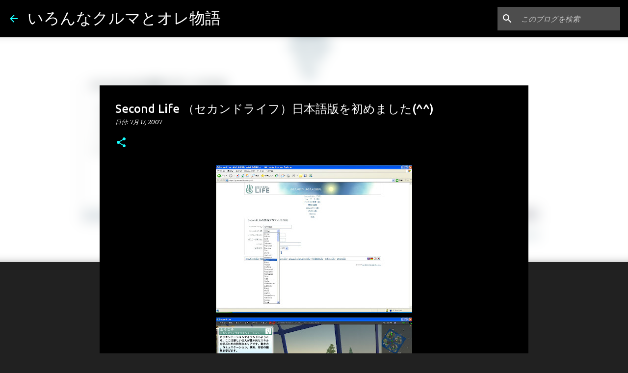

--- FILE ---
content_type: text/html; charset=utf-8
request_url: https://www.google.com/recaptcha/api2/aframe
body_size: 270
content:
<!DOCTYPE HTML><html><head><meta http-equiv="content-type" content="text/html; charset=UTF-8"></head><body><script nonce="6zAMXWC9B2RlVqTQi2QWDg">/** Anti-fraud and anti-abuse applications only. See google.com/recaptcha */ try{var clients={'sodar':'https://pagead2.googlesyndication.com/pagead/sodar?'};window.addEventListener("message",function(a){try{if(a.source===window.parent){var b=JSON.parse(a.data);var c=clients[b['id']];if(c){var d=document.createElement('img');d.src=c+b['params']+'&rc='+(localStorage.getItem("rc::a")?sessionStorage.getItem("rc::b"):"");window.document.body.appendChild(d);sessionStorage.setItem("rc::e",parseInt(sessionStorage.getItem("rc::e")||0)+1);localStorage.setItem("rc::h",'1769468895130');}}}catch(b){}});window.parent.postMessage("_grecaptcha_ready", "*");}catch(b){}</script></body></html>